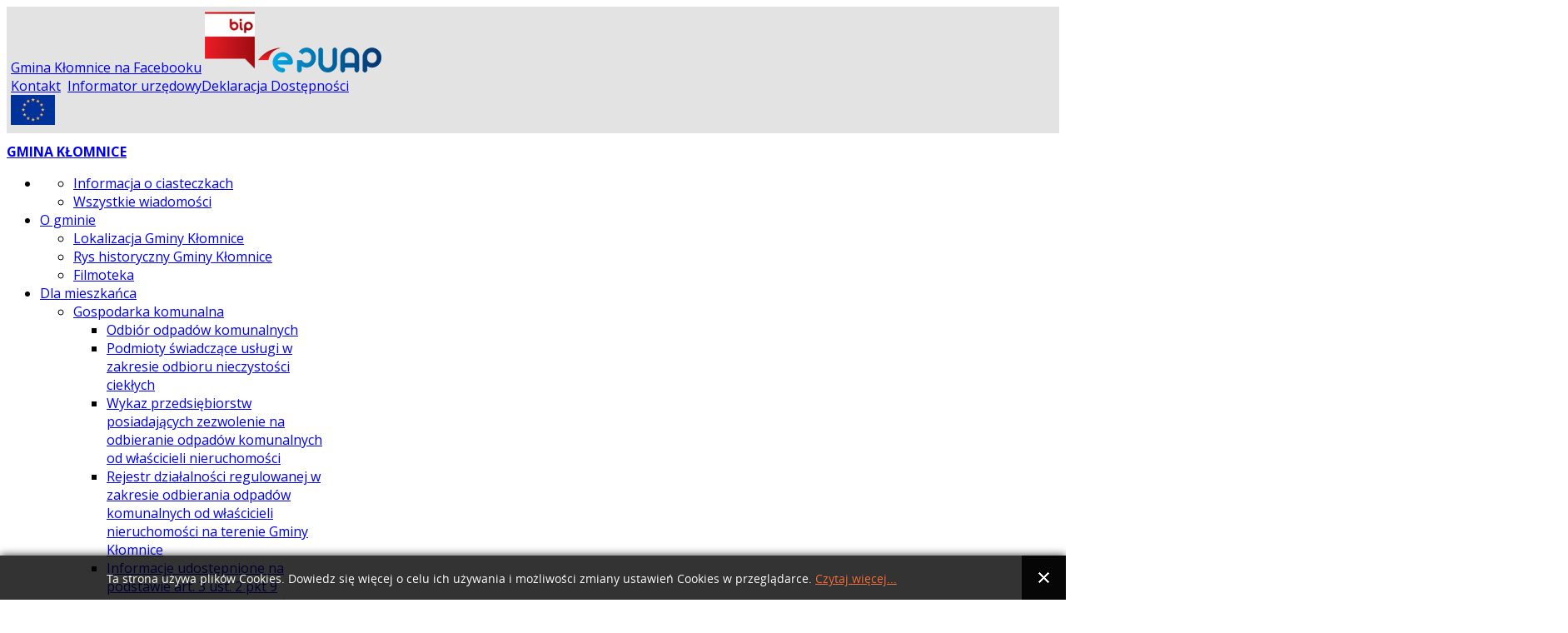

--- FILE ---
content_type: text/html; charset=utf-8
request_url: https://klomnice.pl/urzad/organizacje-pozarzadowe/2262-moje-miejsce-na-ziemi-2
body_size: 13590
content:
<!DOCTYPE html>
<html xmlns="http://www.w3.org/1999/xhtml" xml:lang="pl-pl" lang="pl-pl" dir="ltr">
	<head>
		<meta http-equiv="X-UA-Compatible" content="IE=edge">
		<meta name="viewport" content="width=device-width, initial-scale=1">
		<base href="https://klomnice.pl/urzad/organizacje-pozarzadowe/2262-moje-miejsce-na-ziemi-2" />
	<meta http-equiv="content-type" content="text/html; charset=utf-8" />
	<meta name="keywords" content="Urząd Gminy Kłomnice, Kłomnice, Garnek, Rzerzęczyce, Witkowice, Skrzydlów" />
	<meta name="author" content="Karolina Gonera" />
	<meta name="description" content="Strona Urzędu Gminy Kłomnice" />
	<meta name="generator" content="Joomla! - Open Source Content Management" />
	<title>Moje miejsce na Ziemi - Gmina Kłomnice</title>
	<link href="/images/favicon.ico" rel="shortcut icon" type="image/vnd.microsoft.icon" />
	<link href="https://klomnice.pl//media/plg_system_info_ciacho/css/style.css" rel="stylesheet" type="text/css" />
	<link href="//fonts.googleapis.com/css?family=Open+Sans:300,300italic,regular,italic,600,600italic,700,700italic,800,800italic&amp;subset=cyrillic-ext" rel="stylesheet" type="text/css" />
	<link href="/cache/com_templates/templates/shaper_helix3/d38c25f1bf8d059f7f48b7fa2933e791.css" rel="stylesheet" type="text/css" />
	<link href="https://www.klomnice.pl//media/plg_system_info_ciacho/css/style.css" rel="stylesheet" type="text/css" />
	<link href="https://www.klomnice.pl/modules/mod_jt_scrolltotop/assets/css/style.css" rel="stylesheet" type="text/css" />
	<link href="/modules/mod_jt_scrolltotop/assets/css/bottomright.css" rel="stylesheet" type="text/css" />
	<style type="text/css">
/** .logo {background: transparent url(https://klomnice.pl/templates/shaper_helix3/images/herb-klomnice_kir.png) no-repeat scroll 0 17px;} **/
#sp-main-body{background-color:#fff;}
.entry-image, .entry-gallery, .entry-video, .entry-audio, .entry-link {width: 100%;}
.collapse.in {padding-left: 20px;}
.nspArts .readon-button {color: #0f2a45 !important;text-shadow: none !important;}
.category-desc  {padding-bottom: 30px;}body{font-family:Open Sans, sans-serif; font-size:16px; font-weight:normal; }h1{font-family:Open Sans, sans-serif; font-size:16px; font-weight:700; }h2{font-family:Open Sans, sans-serif; font-size:24px; font-weight:700; }h3{font-family:Open Sans, sans-serif; font-size:24px; font-weight:700; }h4{font-family:Open Sans, sans-serif; font-weight:700; }h5{font-family:Open Sans, sans-serif; font-weight:700; }h6{font-family:Open Sans, sans-serif; font-weight:normal; }.sp-megamenu-parent{font-family:Open Sans, sans-serif; font-weight:normal; }@media (min-width: 1400px) {
.container {
max-width: 1140px;
}
}#sp-top-bar{ background-color:#e3e3e3;color:#666666;padding:5px ; }
	</style>
	<script type="application/json" class="joomla-script-options new">{"csrf.token":"559254e9b87b5c253b2833b46f2ef47b","system.paths":{"root":"","base":""}}</script>
	<script src="/media/jui/js/jquery.min.js" type="text/javascript"></script>
	<script src="/media/syw_jqueryeasy/js/jquerynoconflict.js" type="text/javascript"></script>
	<script src="/cache/com_templates/templates/shaper_helix3/632632aafd142ceae9019bbfa1a2943f.js" type="text/javascript"></script>
	<script type="text/javascript">

		jQuery(function($) {
			SqueezeBox.initialize({});
			initSqueezeBox();
			$(document).on('subform-row-add', initSqueezeBox);

			function initSqueezeBox(event, container)
			{
				SqueezeBox.assign($(container || document).find('a.modal').get(), {
					parse: 'rel'
				});
			}
		});

		window.jModalClose = function () {
			SqueezeBox.close();
		};

		// Add extra modal close functionality for tinyMCE-based editors
		document.onreadystatechange = function () {
			if (document.readyState == 'interactive' && typeof tinyMCE != 'undefined' && tinyMCE)
			{
				if (typeof window.jModalClose_no_tinyMCE === 'undefined')
				{
					window.jModalClose_no_tinyMCE = typeof(jModalClose) == 'function'  ?  jModalClose  :  false;

					jModalClose = function () {
						if (window.jModalClose_no_tinyMCE) window.jModalClose_no_tinyMCE.apply(this, arguments);
						tinyMCE.activeEditor.windowManager.close();
					};
				}

				if (typeof window.SqueezeBoxClose_no_tinyMCE === 'undefined')
				{
					if (typeof(SqueezeBox) == 'undefined')  SqueezeBox = {};
					window.SqueezeBoxClose_no_tinyMCE = typeof(SqueezeBox.close) == 'function'  ?  SqueezeBox.close  :  false;

					SqueezeBox.close = function () {
						if (window.SqueezeBoxClose_no_tinyMCE)  window.SqueezeBoxClose_no_tinyMCE.apply(this, arguments);
						tinyMCE.activeEditor.windowManager.close();
					};
				}
			}
		};
		jQuery(window).on('load',  function() {
				new JCaption('img.caption');
			});
              function info_cookie(){
                 document.cookie = 'info_cookie=1';
                 document.getElementById('panel_cookie_dol').style.display='none';             
              }
              window.addEvent('load', function() {
                var cookies = document.cookie.split(';');
                if(!cookies.length)
                  document.getElementById('panel_cookie_dol').style.display='none'; 
               });
         window.addEvent('domready', function(){ 
  if (typeof jQuery != 'undefined' && typeof MooTools != 'undefined' ) {
    Element.implement({ 
      slide: function(how, mode){ 
        return this; 
      }, 
      hide: function () {  
        return this; 
      }, 
      show: function (v) { 
        return this; 
      } 
    }); 
  } 
});
var sp_preloader = '0';

var sp_gotop = '0';

var sp_offanimation = 'default';

	</script>
	<meta property="og:url" content="https://klomnice.pl/urzad/organizacje-pozarzadowe/2262-moje-miejsce-na-ziemi-2" />
	<meta property="og:type" content="article" />
	<meta property="og:title" content="Moje miejsce na Ziemi" />
	<meta property="og:description" content="NABÓR DO V EDYCJI PROGRAMU" />
	<meta property="og:image" content="https://klomnice.pl/images/2022/07/25/moje-miejscena-ziemi_600_400.jpg" />
	<meta property="og:image:width" content="600" />
	<meta property="og:image:height" content="315" />
	<meta property="og:url" content="https://www.klomnice.pl/urzad/organizacje-pozarzadowe/1704-ostatnie-dni-na-zlozenie-sprawozdan-przez-kgw" />
	<meta property="og:title" content="Ostatnie dni na złożenie sprawozdań przez KGW" />
	<meta property="og:description" content="Niewiele czasu zostało już kołom gospodyń wiejskich," />
	<meta property="og:image" content="https://www.klomnice.pl/images/2021/01/26/logo ARiMR_niebieskie.jpg" />
		<!-- Global site tag (gtag.js) - Google Analytics -->
<script async src="https://www.googletagmanager.com/gtag/js?id=UA-21800502-1"></script>
<script>window.dataLayer = window.dataLayer || [];
  function gtag(){dataLayer.push(arguments);}
  gtag('js', new Date());
  gtag('config', 'UA-21800502-1');</script>
	</head>
	
	<body class="site com-content view-article no-layout no-task itemid-740 pl-pl ltr  layout-boxed off-canvas-menu-init">
	
		<div class="body-wrapper">
			<div class="body-innerwrapper">
				<section id="sp-top-bar"><div class="container"><div class="row"><div id="sp-top3" class="col-lg-12 "><div class="sp-column "><div class="sp-module top_link"><div class="sp-module-content">

<div class="customtop_link"  >
	<div class="topmen"><a class="topface" href="https://www.facebook.com/GminaKlomnice/"><span class="fa fa-facebook" aria-hidden="true"></span><span class="hide">Gmina Kłomnice na Facebooku</span></a> <a class="topbip" title="Biuletyn Informacji Publicznej Gminy Kłomnice" href="http://bip.klomnice.pl"><img src="/images/es/bip.png" alt="Biuletyn Informacji Publicznej Gminy Kłomnice" /></a> <a class="topepuap" title="Skrzynka podawcza Gminy Kłomnice na platformie ePUAP" href="https://epuap.gov.pl/wps/portal/strefa-klienta/katalog-spraw/profil-urzedu/xif0sg529o"><img src="/images/es/epuap.png" alt="link do ePUAP" /></a></div>
<div class="topmen"><a class="topkon" title="Kontakt z Urzedem" href="/index.php/urzad/dane-kontaktowe">Kontakt</a>&nbsp; <a class="topkon" title="Przejdź do Informatora urzędowego" href="/index.php#Inf">Informator urzędowy</a><a class="topkon" title="Deklaracja Dostępności" href="https://www.klomnice.pl/urzad/deklaracji-dostepnosci"><span class="fa fa-wheelchair" aria-hidden="true"></span>Deklaracja Dostępności</a></div>
<div class="topmen"><a class="topprojekty" title="Projekty unijne realizowane w Gminie Kłomnice" href="https://www.klomnice.pl/projekty"><img src="/images/es/flagaUE.jpg" alt="Projekty unijne realizowane w Gminie Kłomnice" width="53" height="36" /></a></div></div>
</div></div></div></div></div></div></section><header id="sp-header"><div class="container"><div class="row"><div id="sp-logo" class="col-2 col-md-2 col-lg-4 "><div class="sp-column "><h1 class="logo"> <a href="/">GMINA KŁOMNICE</a></h1></div></div><div id="sp-menu" class="col-10 col-md-10 col-lg-8 "><div class="sp-column ">			<div class='sp-megamenu-wrapper'>
				<a id="offcanvas-toggler" href="#" aria-label="Helix3 Megamenu Options"><i class="fa fa-bars" aria-hidden="true" title="Helix3 Megamenu Options"></i></a>
				<ul class="sp-megamenu-parent menu-fade d-none d-lg-block"><li class="sp-menu-item sp-has-child m_hom"><a  href="/"  title="Strona główna" ><i class="fa fa-home"></i></a><div class="sp-dropdown sp-dropdown-main sp-menu-right" style="width: 300px;"><div class="sp-dropdown-inner"><ul class="sp-dropdown-items"><li class="sp-menu-item"><a  href="/home/informacja-o-ciasteczkach"  >Informacja o ciasteczkach</a></li><li class="sp-menu-item"><a  href="/home/wszystkie-wiadomosci"  >Wszystkie wiadomości</a></li></ul></div></div></li><li class="sp-menu-item sp-has-child"><a  href="/o-gminie"  >O gminie</a><div class="sp-dropdown sp-dropdown-main sp-menu-right" style="width: 300px;"><div class="sp-dropdown-inner"><ul class="sp-dropdown-items"><li class="sp-menu-item"><a  href="/o-gminie/lokalizacja-gminy-klomnice"  >Lokalizacja Gminy Kłomnice</a></li><li class="sp-menu-item"><a  href="/o-gminie/rys-historyczny-gminy-klomnice"  >Rys historyczny Gminy Kłomnice</a></li><li class="sp-menu-item"><a  href="/o-gminie/filmy"  >Filmoteka</a></li></ul></div></div></li><li class="sp-menu-item sp-has-child"><a  href="/pages"  >Dla mieszkańca</a><div class="sp-dropdown sp-dropdown-main sp-menu-center" style="width: 300px;left: -150px;"><div class="sp-dropdown-inner"><ul class="sp-dropdown-items"><li class="sp-menu-item sp-has-child"><a  href="/pages/gospodarka-komunalna"  >Gospodarka komunalna</a><div class="sp-dropdown sp-dropdown-sub sp-menu-right" style="width: 300px;"><div class="sp-dropdown-inner"><ul class="sp-dropdown-items"><li class="sp-menu-item"><a  href="/pages/gospodarka-komunalna/2015-11-27-10-28-39"  >Odbiór odpadów komunalnych</a></li><li class="sp-menu-item"><a  href="http://www.bip.klomnice.pl/index.php?job=wiad&idg=4&id=448&x=136&y=230&n_id=3885"  >Podmioty świadczące usługi w zakresie odbioru nieczystości ciekłych</a></li><li class="sp-menu-item"><a  href="http://www.bip.klomnice.pl/index.php?job=wiad&idg=4&id=448&x=136&y=230&n_id=3415"  >Wykaz przedsiębiorstw posiadających zezwolenie na odbieranie odpadów komunalnych od właścicieli nieruchomości</a></li><li class="sp-menu-item"><a  href="http://www.bip.klomnice.pl/index.php?job=wiad&idg=4&id=522&x=107&y=55&n_id=4586"  >Rejestr działalności regulowanej w zakresie odbierania odpadów komunalnych od właścicieli nieruchomości na terenie Gminy Kłomnice</a></li><li class="sp-menu-item"><a  href="http://www.bip.klomnice.pl/index.php?job=wiad&idg=4&id=522&x=107&y=55&n_id=4181"  >Informacje udostępnione na podstawie art. 3 ust. 2 pkt 9 ustawy o utrzymaniu czystości i porządku w gminach</a></li><li class="sp-menu-item"><a  href="http://www.bip.klomnice.pl/index.php?job=wiad&idg=4&id=663&x=107&y=57&z=100&n_id=6540"  >Wykaz punktów zbierania odpadów folii, sznurka oraz opon powstających w gospodarstwach rolnych</a></li><li class="sp-menu-item"><a  href="/pages/gospodarka-komunalna/segregacja-smieci"  >Segregacja śmieci</a></li></ul></div></div></li><li class="sp-menu-item"><a  href="/pages/2015-11-27-10-26-12"  >Podatki</a></li><li class="sp-menu-item"><a  href="/pages/2015-11-27-10-29-59"  >Załatwianie spraw w urzędzie</a></li><li class="sp-menu-item"><a  href="http://epuap.gov.pl"  >Załatw sprawę elektronicznie bez wychodzenia z domu</a></li><li class="sp-menu-item sp-has-child"><a  href="/pages/ochrona-srodowiska"  >Ochrona środowiska</a><div class="sp-dropdown sp-dropdown-sub sp-menu-right" style="width: 300px;"><div class="sp-dropdown-inner"><ul class="sp-dropdown-items"><li class="sp-menu-item sp-has-child"><a  href="/pages/ochrona-srodowiska/publicznie-dostepny-wykaz-danych-o-dokumentach-zawierajacych-informacje-o-srodowisku-i-jego-ochronie"  > Publicznie dostępny wykaz danych o dokumentach zawierających informację o środowisku i jego ochronie</a><div class="sp-dropdown sp-dropdown-sub sp-menu-right" style="width: 300px;"><div class="sp-dropdown-inner"><ul class="sp-dropdown-items"><li class="sp-menu-item"><a  href="/pages/ochrona-srodowiska/publicznie-dostepny-wykaz-danych-o-dokumentach-zawierajacych-informacje-o-srodowisku-i-jego-ochronie/2017"  >2017</a></li><li class="sp-menu-item"><a  href="/pages/ochrona-srodowiska/publicznie-dostepny-wykaz-danych-o-dokumentach-zawierajacych-informacje-o-srodowisku-i-jego-ochronie/2018"  >2018</a></li><li class="sp-menu-item"><a  href="/pages/ochrona-srodowiska/publicznie-dostepny-wykaz-danych-o-dokumentach-zawierajacych-informacje-o-srodowisku-i-jego-ochronie/2019"  >2019</a></li></ul></div></div></li><li class="sp-menu-item"><a  href="/pages/ochrona-srodowiska/informacja-o-jakosci-powietrza"  >Informacja o jakości powietrza</a></li></ul></div></div></li><li class="sp-menu-item"><a  href="/pages/program-czyste-powietrze"  >Program &quot;Czyste Powietrze&quot;</a></li><li class="sp-menu-item"><a  href="https://klomnice.e-mapa.net/"  >System Informacji Przestrzennej</a></li><li class="sp-menu-item"><a  href="/pages/wazne-dane-teleadresowe"  >Ważne dane teleadresowe</a></li><li class="sp-menu-item"><a  href="/pages/wnioski-o-wyplate-dodatku-elektrycznego"  >Wnioski o wypłatę dodatku elektrycznego</a></li><li class="sp-menu-item"><a  href="/pages/ochrona-ludnosci-i-obrona-cywilna"  >Ochrona ludności i obrona cywilna</a></li><li class="sp-menu-item"><a  href="/pages/rozklad-jazdy-gminnej-linii-komunikacji-publicznej-witkowice-klomnice-przez-garnek"  >Rozkład jazdy gminnej linii komunikacji publicznej Witkowice-Kłomnice przez Garnek</a></li><li class="sp-menu-item sp-has-child"><a  href="/pages/ochrona-srodowiska/informacja-o-jakosci-powietrza"  >Jakość powietrza</a><div class="sp-dropdown sp-dropdown-sub sp-menu-right" style="width: 300px;"><div class="sp-dropdown-inner"><ul class="sp-dropdown-items"><li class="sp-menu-item"><a  href="https://powietrze.gios.gov.pl/pjp/current"  >Bieżąca ocena jakości powietrza</a></li><li class="sp-menu-item"><a  href="https://www.katowice.uw.gov.pl/wydzial/wydzial-bezpieczenstwa-i-zarzadzania-kryzysowego/komunikaty-i-ostrzezenia"  >Ostrzeżenia Wydziału Bezpieczeństwa i Zarządzania Kryzysowego Śląskiego Urzędu Wojewódzkiego</a></li><li class="sp-menu-item"><a  href="/pages/jakosc-powietrza/komunikaty-i-ostrzezenia"  >Komunikaty i ostrzeżenia</a></li><li class="sp-menu-item"><a  href="/pages/jakosc-powietrza/sprawozdanie-pop"  >Sprawozdanie POP</a></li></ul></div></div></li></ul></div></div></li><li class="sp-menu-item sp-has-child"><a  href="/dla-przedsiebiorcy"  >Dla przedsiębiorcy</a><div class="sp-dropdown sp-dropdown-main sp-menu-right" style="width: 300px;"><div class="sp-dropdown-inner"><ul class="sp-dropdown-items"><li class="sp-menu-item"><a  href="/dla-przedsiebiorcy/baza-firm"  >Baza Firm</a></li><li class="sp-menu-item"><a  href="/dla-przedsiebiorcy/informacje-dla-przedsiebiorcy"  >Informacje dla przedsiębiorcy</a></li><li class="sp-menu-item"><a  href="http://www.bip.klomnice.pl/index.php?job=wiad&idg=3&id=529&x=60&y=87&n_id=4977"  >Podatek od środków transportu</a></li></ul></div></div></li><li class="sp-menu-item sp-has-child"><a  href="/serwisy-tematyczne"  >Serwisy</a><div class="sp-dropdown sp-dropdown-main sp-menu-center" style="width: 300px;left: -150px;"><div class="sp-dropdown-inner"><ul class="sp-dropdown-items"><li class="sp-menu-item sp-has-child"><a  href="/serwisy-tematyczne/blog"  >Wiadomości</a><div class="sp-dropdown sp-dropdown-sub sp-menu-right" style="width: 300px;left: -300px;"><div class="sp-dropdown-inner"><ul class="sp-dropdown-items"><li class="sp-menu-item"><a  href="/serwisy-tematyczne/blog/ogloszenia"  >Ogłoszenia</a></li><li class="sp-menu-item"><a  href="/serwisy-tematyczne/blog/pilne"  >Pilne</a></li></ul></div></div></li><li class="sp-menu-item sp-has-child"><a  href="/serwisy-tematyczne/oswiata"  >Oświata</a><div class="sp-dropdown sp-dropdown-sub sp-menu-right" style="width: 300px;left: -300px;"><div class="sp-dropdown-inner"><ul class="sp-dropdown-items"><li class="sp-menu-item"><a  href="/serwisy-tematyczne/oswiata/wiadomosci"  >Wiadomości</a></li><li class="sp-menu-item"><a  href="/serwisy-tematyczne/oswiata/tablica"  >Tablica</a></li><li class="sp-menu-item"><a  href="/serwisy-tematyczne/oswiata/komunikaty-oswiatowe"  >Komunikaty oświatowe</a></li><li class="sp-menu-item"><a  href="/serwisy-tematyczne/oswiata#column-id-1488294877"  >Kontakt</a></li></ul></div></div></li><li class="sp-menu-item sp-has-child"><a  href="/serwisy-tematyczne/turystyka"  >Turystyka</a><div class="sp-dropdown sp-dropdown-sub sp-menu-right" style="width: 300px;left: -300px;"><div class="sp-dropdown-inner"><ul class="sp-dropdown-items"><li class="sp-menu-item"><a  href="/serwisy-tematyczne/turystyka/noclegi"  >Noclegi</a></li><li class="sp-menu-item"><a  href="/serwisy-tematyczne/turystyka/atrakcje-turystyczne"  >Atrakcje turystyczne</a></li><li class="sp-menu-item"><a  href="/serwisy-tematyczne/turystyka/przewozy-autokarowe"  >Przewozy autokarowe</a></li><li class="sp-menu-item"><a  href="/serwisy-tematyczne/turystyka/agroturystyka"  >Agroturystyka</a></li><li class="sp-menu-item"><a  href="/serwisy-tematyczne/turystyka/domki-letniskowe"  >Domki letniskowe</a></li><li class="sp-menu-item"><a  href="/serwisy-tematyczne/turystyka/sprzet-turystyczny"  >Sprzęt turystyczny</a></li><li class="sp-menu-item"><a  href="/?Itemid=670"  >Zabytki w Gminie Kłomnice</a></li></ul></div></div></li><li class="sp-menu-item sp-has-child"><a  href="/serwisy-tematyczne/sport"  >Sport</a><div class="sp-dropdown sp-dropdown-sub sp-menu-right" style="width: 300px;left: -300px;"><div class="sp-dropdown-inner"><ul class="sp-dropdown-items"><li class="sp-menu-item sp-has-child"><a  href="/serwisy-tematyczne/sport/wiadomosci-sportowe"  >Wiadomości sportowe</a><div class="sp-dropdown sp-dropdown-sub sp-menu-right" style="width: 300px;left: -300px;"><div class="sp-dropdown-inner"><ul class="sp-dropdown-items"><li class="sp-menu-item sp-has-child"><a  href="javascript:void(0);"  ><i class="fa fa-soccer-ball-o"></i> Kluby piłkarskie</a><div class="sp-dropdown sp-dropdown-sub sp-menu-right" style="width: 300px;"><div class="sp-dropdown-inner"><ul class="sp-dropdown-items"><li class="sp-menu-item"><a  href="/serwisy-tematyczne/sport/wiadomosci-sportowe/kluby-pilkarskie/orkan-rzerzeczyce"  >ORKAN Rzerzęczyce</a></li><li class="sp-menu-item"><a  href="/serwisy-tematyczne/sport/wiadomosci-sportowe/kluby-pilkarskie/glks-gmina-klomnice"  >GLKS Gmina Kłomnice</a></li><li class="sp-menu-item"><a  href="/serwisy-tematyczne/sport/wiadomosci-sportowe/kluby-pilkarskie/metal-rzeki"  >METAL Rzeki</a></li></ul></div></div></li><li class="sp-menu-item"><a  href="/serwisy-tematyczne/sport/wiadomosci-sportowe/klub-strzelecki"  ><i class="fa fa-podcast"></i> Klub strzelecki</a></li></ul></div></div></li><li class="sp-menu-item"><a  href="/serwisy-tematyczne/sport/zapowiedzi-sportowe"  >Zapowiedzi sportowe</a></li><li class="sp-menu-item"><a  href="/serwisy-tematyczne/sport/artykuly-sportowe"  >Artykuły sportowe</a></li></ul></div></div></li><li class="sp-menu-item sp-has-child"><a  href="/serwisy-tematyczne/kultrura"  >Kultura</a><div class="sp-dropdown sp-dropdown-sub sp-menu-right" style="width: 300px;left: -300px;"><div class="sp-dropdown-inner"><ul class="sp-dropdown-items"><li class="sp-menu-item"><a  href="http://www.gok.klomnice.pl"  >Gminny Ośrodek Kultury</a></li><li class="sp-menu-item"><a  href="http://www.biblioteka.klomnice.pl"  >Gminna Biblioteka Publiczna</a></li></ul></div></div></li><li class="sp-menu-item"><a  href="/serwisy-tematyczne/rolnictwo"  >Rolnictwo</a></li><li class="sp-menu-item sp-has-child"><a  href="/serwisy-tematyczne/strefa-seniora"  >Strefa seniora</a><div class="sp-dropdown sp-dropdown-sub sp-menu-right" style="width: 300px;left: -300px;"><div class="sp-dropdown-inner"><ul class="sp-dropdown-items"><li class="sp-menu-item"><a  href="/serwisy-tematyczne/strefa-seniora/wiadomosci"  >Wiadomości</a></li></ul></div></div></li><li class="sp-menu-item sp-has-child"><a  href="/serwisy-tematyczne/bezpieczenstwo-publiczne"  >Bezpieczeństwo publiczne</a><div class="sp-dropdown sp-dropdown-sub sp-menu-right" style="width: 300px;left: -300px;"><div class="sp-dropdown-inner"><ul class="sp-dropdown-items"><li class="sp-menu-item"><a  href="/serwisy-tematyczne/bezpieczenstwo-publiczne/zarzadzanie-kryzysowe"  >Zarządzanie kryzysowe</a></li><li class="sp-menu-item"><a  href="/serwisy-tematyczne/bezpieczenstwo-publiczne/ochotnicza-straz-pozarna"  >Ochrona przeciwpożarowa</a></li></ul></div></div></li><li class="sp-menu-item"><a  href="http://archiwum.klomnice.pl"  >Archiwalna wersja strony klomnice.pl</a></li><li class="sp-menu-item"><a  href="/serwisy-tematyczne/gazeta-klomnicka"  >Archiwum Gazety Kłomnickiej</a></li><li class="sp-menu-item"><a  href="/serwisy-tematyczne/zapowiedzi"  >Zapowiedzi</a></li></ul></div></div></li><li class="sp-menu-item sp-has-child"><a  href="/projekty"  >Projekty</a><div class="sp-dropdown sp-dropdown-main sp-menu-right" style="width: 300px;"><div class="sp-dropdown-inner"><ul class="sp-dropdown-items"><li class="sp-menu-item"><a  href="/projekty/pracuje-sie-lepiej"  >Pracuje się lepiej </a></li><li class="sp-menu-item"><a  href="http://cis.klomnice.pl/blog/"  >Nowa szansa na zmianę - CIS</a></li><li class="sp-menu-item"><a  href="/projekty/magazyny-energii"  >Magazyny Energii</a></li><li class="sp-menu-item"><a  href="http://lowe.klomnice.pl"  >Projekt LOWE</a></li><li class="sp-menu-item"><a  href="/projekty/projekt-plac-pasternik"  >Projekt plac „Pasternik” </a></li><li class="sp-menu-item"><a  href="/projekty/kompleksowa-termomodernizacja-3-budynkow-uzytecznosci-publicznej-w-gminie-klomnice"  >Kompleksowa termomodernizacja 3 budynków użyteczności publicznej w Gminie Kłomnice</a></li><li class="sp-menu-item"><a  href="/projekty/senior-2022"  >Senior+ 2022</a></li><li class="sp-menu-item"><a  href="/projekty/inicjatywa-solecka"  >Inicjatywa Sołecka</a></li><li class="sp-menu-item"><a  href="/projekty/pracuje-sie-lepiej-w-gminie-klomnice"  >Pracuje się lepiej w Gminie Kłomnice</a></li><li class="sp-menu-item"><a  href="https://www.niskaemisja.pl/klomnice/" rel="noopener noreferrer" target="_blank" >NiskaEmisja.pl</a></li><li class="sp-menu-item"><a  href="https://imk.klomnice.pl"  >Projekt „Inwestycja w szkoły Inwestycją w młodzież Kłomnicką”</a></li></ul></div></div></li><li class="sp-menu-item sp-has-child active"><a  href="/urzad"  >Urząd</a><div class="sp-dropdown sp-dropdown-main sp-menu-left" style="width: 300px;"><div class="sp-dropdown-inner"><ul class="sp-dropdown-items"><li class="sp-menu-item"><a  href="/urzad/dane-kontaktowe"  >Dane kontaktowe</a></li><li class="sp-menu-item"><a  href="/urzad/ostrzezenia"  >Ostrzeżenia</a></li><li class="sp-menu-item"><a  href="/urzad/komunikaty"  >Komunikaty</a></li><li class="sp-menu-item"><a  href="/urzad/zapowiedzi-urzedowe"  >Zapowiedzi urzędowe</a></li><li class="sp-menu-item"><a  href="/urzad/wojt-gminy-klomnice"  >Wójt Gminy Kłomnice</a></li><li class="sp-menu-item sp-has-child"><a  href="/urzad/rada-gminy"  >Rada Gminy</a><div class="sp-dropdown sp-dropdown-sub sp-menu-right" style="width: 300px;left: -300px;"><div class="sp-dropdown-inner"><ul class="sp-dropdown-items"><li class="sp-menu-item"><a  href="/urzad/rada-gminy/nagrania-sesji-rady-gminy-klomnice"  >Nagrania sesji Rady Gminy Kłomnice</a></li></ul></div></div></li><li class="sp-menu-item"><a  href="http://bip.klomnice.pl/index.php?idg=4&id=414&x=106"  >Wybory</a></li><li class="sp-menu-item"><a  href="/urzad/male-granty"  >Małe Granty</a></li><li class="sp-menu-item current-item active"><a  href="/urzad/organizacje-pozarzadowe"  >Organizacje pozarządowe</a></li><li class="sp-menu-item sp-has-child"><a  href="javascript:void(0);"  >Partnerstwo</a><div class="sp-dropdown sp-dropdown-sub sp-menu-right" style="width: 300px;left: -300px;"><div class="sp-dropdown-inner"><ul class="sp-dropdown-items"><li class="sp-menu-item sp-has-child"><a  href="/urzad/partnerstwo/stowarzyszenie-razem-na-wyzyny"  >Stowarzyszenie „Razem na Wyżyny”</a><div class="sp-dropdown sp-dropdown-sub sp-menu-right" style="width: 300px;left: -300px;"><div class="sp-dropdown-inner"><ul class="sp-dropdown-items"><li class="sp-menu-item"><a  href="/urzad/partnerstwo/stowarzyszenie-razem-na-wyzyny/komunikaty-razem-na-wyzyny"  >Komunikaty &quot;Razem na Wyżyny&quot;</a></li></ul></div></div></li></ul></div></div></li><li class="sp-menu-item"><a  href="https://klomnice.e-mapa.net/"  >System Informacji Przestrzennej</a></li><li class="sp-menu-item"><a  href="/pages/2015-11-27-10-29-59"  >Załatwianie spraw w urzędzie</a></li><li class="sp-menu-item sp-has-child"><a  href="javascript:void(0);"  >Inwestycje gminne</a><div class="sp-dropdown sp-dropdown-sub sp-menu-right" style="width: 300px;left: -300px;"><div class="sp-dropdown-inner"><ul class="sp-dropdown-items"><li class="sp-menu-item"><a  href="/urzad/inwestycje-gminne/budowa-kanalizacji-sanitarnej-rzerzeczyce-adamow"  >Budowa Kanalizacji Sanitarnej Rzerzęczyce, Adamów </a></li><li class="sp-menu-item"><a  href="/urzad/inwestycje-gminne/rozbudowa-gminnego-osrodka-kultury"  >Rozbudowa Gminnego Ośrodka Kultury</a></li></ul></div></div></li><li class="sp-menu-item"><a  href="/urzad/ochrona-danych-osobowych"  >Ochrona Danych Osobowych</a></li><li class="sp-menu-item"><a  href="/urzad/deklaracji-dostepnosci"  >Deklaracja Dostępności</a></li></ul></div></div></li></ul>			</div>
		</div></div></div></div></header><section id="sp-page-title"><div class="row"><div id="sp-title" class="col-lg-12 "><div class="sp-column "><div class="sp-page-title"><div class="container"><h2>Organizacje pozarządowe</h2></div></div></div></div></div></section><section id="sp-main-body"><div class="container"><div class="row"><div id="sp-component" class="col-lg-9 "><div class="sp-column "><div id="system-message-container">
	</div>
<article class="item item-page item-featured" itemscope itemtype="http://schema.org/Article">
	<meta itemprop="inLanguage" content="pl-PL" />
	
	
		<div class="pull-left entry-image full-image">
		<img
			 src="/images/2022/07/25/moje-miejscena-ziemi_600_400.jpg" alt="Moje miejsce na Ziemi" itemprop="image" />
	</div>

	<div class="entry-header">
		

					
<dl class="article-info">
	
		<dt class="article-info-term"></dt>	
			
					<dd class="createdby" itemprop="author" itemscope itemtype="http://schema.org/Person">
	<i class="fa fa-user" area-hidden="true"></i>
					<span itemprop="name" data-toggle="tooltip" title="">Karolina Gonera</span>	</dd>		
		
		
		
			
						<dd class="create">
	<i class="fa fa-clock-o" area-hidden="true"></i>
	<time datetime="2022-07-25T12:08:35+02:00" itemprop="dateCreated" data-toggle="tooltip" title="Utworzono">
		25 lipiec 2022	</time>
</dd>		
		
			</dl>
		
					<h2 itemprop="name">
									Moje miejsce na Ziemi							</h2>
												</div>

				
		
				
	
			<div itemprop="articleBody">
		<p><strong>NABÓR DO V EDYCJI PROGRAMU</strong></p>
 
<p><strong>Rozpoczęliśmy&nbsp;nabór do&nbsp;piątej edycji programu grantowego dla społeczności lokalnych „Moje miejsce na&nbsp;Ziemi”. Do&nbsp;1 sierpnia organizacje pozarządowe i&nbsp;instytucje samorządowe z&nbsp;całej Polski mogą składać wnioski o&nbsp;dofinansowanie pomysłów na&nbsp;działania w&nbsp;swoich małych ojczyznach. Budżet programu to 2 miliony złotych.</strong></p>
<p>Granty w&nbsp;wysokościach 5 000, 10 000, 15 000 i&nbsp;20&nbsp;000 zł Fundacja ORLEN przyzna na&nbsp;realizację projektów związanych z: ekologią, sportem, bezpieczeństwem, kulturą, ochroną zwierząt czy zrównoważonym rozwojem. O&nbsp;wsparcie ubiegać się mogą nie tylko organizacje pozarządowe, ale też instytucje kultury, szkoły, przedszkola, koła gospodyń wiejskich czy parafie.</p>
<p>Najlepsze inicjatywy piątej edycji programu „Moje miejsce na&nbsp;Ziemi” wybierze komisja programowa, w&nbsp;skład której wchodzą przedstawiciele PKN ORLEN i&nbsp;jego korporacyjnej Fundacji. Szansę na&nbsp;wygranie grantu będą miały przede wszystkim projekty poprzedzone rzetelnym rozpoznaniem lokalnych potrzeb oraz&nbsp;te, integrujące mieszkańców i&nbsp;angażujące do&nbsp;współpracy różne podmioty. Projekty muszą być realizowane w&nbsp;okresie od 3 października 2022 roku, a&nbsp;30 czerwca 2023 roku.</p>
<p><strong>WNIOSKI NALEŻY SKŁADAĆ POPRZEZ SYSTEM ON-LINE:&nbsp;</strong><a href="https://darowiznyfundacja.orlen.pl/#/login"><strong>https://darowiznyfundacja.orlen.pl/#/login</strong></a></p>
<p>Termin składania wniosków upływa 1 sierpnia br. o&nbsp;godzinie 23.59. Po tej dacie nie będzie możliwości złożenia wniosku do&nbsp;programu.</p>
<p><strong>Regulamin programu:</strong></p>
<p><strong><a href="https://fundacja.orlen.pl/PL/NaszeProgramy/Documents/Regulamin%20programu%20Moje%20Miejsce%20na%20Ziemi%202022.pdf"><img src="https://fundacja.orlen.pl/PL/NaszeProgramy/_layouts/images/pdficon_small.gif" alt="Regulamin programu Moje Miejsce na&nbsp;Ziemi 2022.pdf" />Regulamin programu Moje Miejsce na&nbsp;Ziemi 2022.pdf</a><br /></strong></p>
<p><strong>Najczęściej zadawane pytania:</strong></p>
<p><strong><a href="https://fundacja.orlen.pl/PL/NaszeProgramy/Documents/FAQ%20-%20Najcz%C4%99%C5%9Bciej%20zadawane%20pytania%20-%20Moje%20miejsce%20na%20Ziemi%202022.pdf"><img src="https://fundacja.orlen.pl/PL/NaszeProgramy/_layouts/images/pdficon_small.gif" alt="FAQ - Najczęściej zadawane pytania - Moje miejsce na&nbsp;Ziemi 2022.pdf" />FAQ - Najczęściej zadawane pytania - Moje miejsce na&nbsp;Ziemi 2022.pdf</a><br /></strong></p>
<p><strong>Masz pytania? Napisz na&nbsp;adres:&nbsp;</strong><span id="cloakb9da1c72d74da2de817e0726d9c8152d">Ten adres pocztowy jest chroniony przed spamowaniem. Aby go zobaczyć, konieczne jest włączenie w przeglądarce obsługi JavaScript.</span><script type='text/javascript'>
				document.getElementById('cloakb9da1c72d74da2de817e0726d9c8152d').innerHTML = '';
				var prefix = 'ma' + 'il' + 'to';
				var path = 'hr' + 'ef' + '=';
				var addyb9da1c72d74da2de817e0726d9c8152d = 'mojemiejsce' + '@';
				addyb9da1c72d74da2de817e0726d9c8152d = addyb9da1c72d74da2de817e0726d9c8152d + 'orlen' + '.' + 'pl';
				var addy_textb9da1c72d74da2de817e0726d9c8152d = '<strong>mojemiejsce' + '@' + 'orlen' + '.' + 'pl</strong>';document.getElementById('cloakb9da1c72d74da2de817e0726d9c8152d').innerHTML += '<a ' + path + '\'' + prefix + ':' + addyb9da1c72d74da2de817e0726d9c8152d + '\'>'+addy_textb9da1c72d74da2de817e0726d9c8152d+'<\/a>';
		</script><strong>&nbsp;</strong><strong>&nbsp;​​​​​​</strong></p>
<p><strong>Wzór wniosku:&nbsp;<a href="https://fundacja.orlen.pl/PL/NaszeProgramy/Documents/wz%C3%B3r%20wniosku%20w%20programie%20Moje%20miejsce%20na%20Ziemi.pdf"><img src="https://fundacja.orlen.pl/PL/NaszeProgramy/_layouts/images/pdficon_small.gif" alt="wzór wniosku w&nbsp;programie Moje miejsce na&nbsp;Ziemi.pdf" />wzór wniosku w&nbsp;programie Moje miejsce na&nbsp;Ziemi.pdf</a></strong></p>
<p><strong>Wzór kosztorysu:&nbsp;<a href="https://fundacja.orlen.pl/PL/NaszeProgramy/Documents/wz%C3%B3r%20kosztorysu%20w%20programie%20Moje%20Miejsce%20na%20Ziemi.pdf"><img src="https://fundacja.orlen.pl/PL/NaszeProgramy/_layouts/images/pdficon_small.gif" alt="wzór kosztorysu w&nbsp;programie Moje Miejsce na&nbsp;Ziemi.pdf" />wzór kosztorysu w&nbsp;programie Moje Miejsce na&nbsp;Ziemi.pdf</a></strong></p>
<p>&nbsp;</p>
<p>Źródło:&nbsp;<a href="https://fundacja.orlen.pl/PL/NaszeProgramy/Strony/Moje-miejsce-na-ziemi.aspx">https://fundacja.orlen.pl/PL/NaszeProgramy/Strony/Moje-miejsce-na-ziemi.aspx</a>&nbsp;</p>
<p>​​​​​​​​​​</p><div class="attachmentsContainer">

<div class="attachmentsList" id="attachmentsList_com_content_default_2262"></div>

</div>	</div>

	
		
	
<nav class="pagenavigation mt-4">
	<ul class="pagination ms-0">
			<li class="previous page-item">
			<a class="page-link" href="/urzad/organizacje-pozarzadowe/2264-kubek-dzbanek-czy-makatka-rekodzielo-to-jest-gratka-rozpoczela-sie-druga-edycja-konkursu-dla-kgw" rel="prev">
			<span class="visually-hidden">
				Previous article: „Kubek, dzbanek czy makatka… Rękodzieło to jest gratka”. Rozpoczęła się druga edycja konkursu dla KGW			</span>
			<span class="icon-chevron-left" aria-hidden="true"></span> <span aria-hidden="true">Poprzedni artykuł</span>			</a>
		</li>
				<li class="next page-item">
			<a class="page-link" href="/urzad/organizacje-pozarzadowe/2183-kgw-promuja-zdrowa-zywnosc-z-polskich-lasow" rel="next">
			<span class="visually-hidden">
				Next article: KGW promują zdrową żywność z Polskich Lasów			</span>
			<span aria-hidden="true">Następny artykuł</span> <span class="icon-chevron-right" aria-hidden="true"></span>			</a>
		</li>
		</ul>
</nav>
				
	
	
	
	
	
			<div class="article-footer-wrap">
			<div class="article-footer-top">
								
			</div>
			<div id="sp-comments"></div>		</div>
	
</article></div></div><div id="sp-right" class="col-lg-3 "><div class="sp-column class2"><div class="sp-module "><div class="sp-module-content">

<div class="custom"  >
	</div>
</div></div></div></div></div></div></section><footer id="sp-footer"><div class="container"><div class="row"><div id="sp-footer1" class="col-lg-12 "><div class="sp-column "><div class="sp-module "><div class="sp-module-content"><style type="text/css">
#back_to_top a.cd-top:link,#back_to_top a.cd-top:visited,#back_to_top a.cd-top:hover,#back_to_top a.cd-top:focus{ background:rgba(232, 98, 86, 0.8) url(https://www.klomnice.pl/modules/mod_jt_scrolltotop/assets/images/cd-top-arrow.svg) no-repeat 95% 50%; padding: 15px 15px 15px 15px; color:#ffffff;}
.cd-top.cd-is-visible {opacity: 1;}
</style>
<script>
jQuery(document).ready(function($){
	// browser window scroll (in pixels) after which the "back to top" link is shown
	var offset = 500,
		//browser window scroll (in pixels) after which the "back to top" link opacity is reduced
		offset_opacity = 1200,
		//duration of the top scrolling animation (in ms)
		scroll_top_duration = 700,
		//grab the "back to top" link
		$back_to_top = $('.cd-top');

	//hide or show the "back to top" link
	$(window).scroll(function(){
		( $(this).scrollTop() > offset ) ? $back_to_top.addClass('cd-is-visible') : $back_to_top.removeClass('cd-is-visible cd-fade-out');
		if( $(this).scrollTop() > offset_opacity ) { 
			$back_to_top.addClass('cd-fade-out');
		}
	});

	//smooth scroll to top
	$back_to_top.on('click', function(event){
		event.preventDefault();
		$('body,html').animate({
			scrollTop: 0 ,
		 	}, scroll_top_duration
		);
	});

});

</script>
<div id="back_to_top"><a href="#0" class="cd-top"><span class="back_to_top_text hide" style="margin-right:30px; color:#ffffff;">Wróć do góry strony</span></a></div>
</div></div><span class="sp-copyright">© 2018 Urząd Gminy Kłomnice</span></div></div></div></div></footer>			</div>
		</div>
		
		<!-- Off Canvas Menu -->
		<div class="offcanvas-menu">
			<a href="#" class="close-offcanvas" aria-label="Close"><i class="fa fa-remove" aria-hidden="true" title="Close"></i></a>
			<div class="offcanvas-inner">
									<div class="sp-module "><div class="sp-module-content"><ul class="nav menu">
<li class="item-437 m_hom deeper parent"><a href="/" title="Strona główna" > <i class="fa fa-home"></i> Strona główna</a><span class="offcanvas-menu-toggler collapsed" data-bs-toggle="collapse" data-bs-target="#collapse-menu-437"><i class="open-icon fa fa-angle-down"></i><i class="close-icon fa fa-angle-up"></i></span><ul class="collapse" id="collapse-menu-437"><li class="item-558"><a href="/home/informacja-o-ciasteczkach" > Informacja o ciasteczkach</a></li><li class="item-835"><a href="/home/wszystkie-wiadomosci" > Wszystkie wiadomości</a></li></ul></li><li class="item-554  deeper parent"><a href="/o-gminie" > O gminie</a><span class="offcanvas-menu-toggler collapsed" data-bs-toggle="collapse" data-bs-target="#collapse-menu-554"><i class="open-icon fa fa-angle-down"></i><i class="close-icon fa fa-angle-up"></i></span><ul class="collapse" id="collapse-menu-554"><li class="item-668"><a href="/o-gminie/lokalizacja-gminy-klomnice" > Lokalizacja Gminy Kłomnice</a></li><li class="item-669"><a href="/o-gminie/rys-historyczny-gminy-klomnice" > Rys historyczny Gminy Kłomnice</a></li><li class="item-681"><a href="/o-gminie/filmy" > Filmoteka</a></li></ul></li><li class="item-279  deeper parent"><a href="/pages" > Dla mieszkańca</a><span class="offcanvas-menu-toggler collapsed" data-bs-toggle="collapse" data-bs-target="#collapse-menu-279"><i class="open-icon fa fa-angle-down"></i><i class="close-icon fa fa-angle-up"></i></span><ul class="collapse" id="collapse-menu-279"><li class="item-665  deeper parent"><a href="/pages/gospodarka-komunalna" > Gospodarka komunalna</a><span class="offcanvas-menu-toggler collapsed" data-bs-toggle="collapse" data-bs-target="#collapse-menu-665"><i class="open-icon fa fa-angle-down"></i><i class="close-icon fa fa-angle-up"></i></span><ul class="collapse" id="collapse-menu-665"><li class="item-549"><a href="/pages/gospodarka-komunalna/2015-11-27-10-28-39" > Odbiór odpadów komunalnych</a></li><li class="item-745">		<a  href="http://www.bip.klomnice.pl/index.php?job=wiad&amp;idg=4&amp;id=448&amp;x=136&amp;y=230&amp;n_id=3885"  > Podmioty świadczące usługi w zakresie odbioru nieczystości ciekłych</a></li><li class="item-746">		<a  href="http://www.bip.klomnice.pl/index.php?job=wiad&amp;idg=4&amp;id=448&amp;x=136&amp;y=230&amp;n_id=3415"  > Wykaz przedsiębiorstw posiadających zezwolenie na odbieranie odpadów komunalnych od właścicieli nieruchomości</a></li><li class="item-759">		<a  href="http://www.bip.klomnice.pl/index.php?job=wiad&amp;idg=4&amp;id=522&amp;x=107&amp;y=55&amp;n_id=4586"  > Rejestr działalności regulowanej w zakresie odbierania odpadów komunalnych od właścicieli nieruchomości na terenie Gminy Kłomnice</a></li><li class="item-760">		<a  href="http://www.bip.klomnice.pl/index.php?job=wiad&amp;idg=4&amp;id=522&amp;x=107&amp;y=55&amp;n_id=4181"  > Informacje udostępnione na podstawie art. 3 ust. 2 pkt 9 ustawy o utrzymaniu czystości i porządku w gminach</a></li><li class="item-809">		<a  href="http://www.bip.klomnice.pl/index.php?job=wiad&amp;idg=4&amp;id=663&amp;x=107&amp;y=57&amp;z=100&amp;n_id=6540"  > Wykaz punktów zbierania odpadów folii, sznurka oraz opon powstających w gospodarstwach rolnych</a></li><li class="item-858"><a href="/pages/gospodarka-komunalna/segregacja-smieci" > Segregacja śmieci</a></li></ul></li><li class="item-548"><a href="/pages/2015-11-27-10-26-12" > Podatki</a></li><li class="item-550"><a href="/pages/2015-11-27-10-29-59" > Załatwianie spraw w urzędzie</a></li><li class="item-551">		<a  href="http://epuap.gov.pl"  > Załatw sprawę elektronicznie bez wychodzenia z domu</a></li><li class="item-621  deeper parent"><a href="/pages/ochrona-srodowiska" > Ochrona środowiska</a><span class="offcanvas-menu-toggler collapsed" data-bs-toggle="collapse" data-bs-target="#collapse-menu-621"><i class="open-icon fa fa-angle-down"></i><i class="close-icon fa fa-angle-up"></i></span><ul class="collapse" id="collapse-menu-621"><li class="item-812  deeper parent"><a href="/pages/ochrona-srodowiska/publicznie-dostepny-wykaz-danych-o-dokumentach-zawierajacych-informacje-o-srodowisku-i-jego-ochronie" >  Publicznie dostępny wykaz danych o dokumentach zawierających informację o środowisku i jego ochronie</a><span class="offcanvas-menu-toggler collapsed" data-bs-toggle="collapse" data-bs-target="#collapse-menu-812"><i class="open-icon fa fa-angle-down"></i><i class="close-icon fa fa-angle-up"></i></span><ul class="collapse" id="collapse-menu-812"><li class="item-813"><a href="/pages/ochrona-srodowiska/publicznie-dostepny-wykaz-danych-o-dokumentach-zawierajacych-informacje-o-srodowisku-i-jego-ochronie/2017" > 2017</a></li><li class="item-814"><a href="/pages/ochrona-srodowiska/publicznie-dostepny-wykaz-danych-o-dokumentach-zawierajacych-informacje-o-srodowisku-i-jego-ochronie/2018" > 2018</a></li><li class="item-815"><a href="/pages/ochrona-srodowiska/publicznie-dostepny-wykaz-danych-o-dokumentach-zawierajacych-informacje-o-srodowisku-i-jego-ochronie/2019" > 2019</a></li></ul></li><li class="item-848"><a href="/pages/ochrona-srodowiska/informacja-o-jakosci-powietrza" > Informacja o jakości powietrza</a></li></ul></li><li class="item-871"><a href="/pages/program-czyste-powietrze" > Program &quot;Czyste Powietrze&quot;</a></li><li class="item-683">		<a  href="https://klomnice.e-mapa.net/"  > System Informacji Przestrzennej</a></li><li class="item-624"><a href="/pages/wazne-dane-teleadresowe" > Ważne dane teleadresowe</a></li><li class="item-862"><a href="/pages/wnioski-o-wyplate-dodatku-elektrycznego" > Wnioski o wypłatę dodatku elektrycznego</a></li><li class="item-881"><a href="/pages/ochrona-ludnosci-i-obrona-cywilna" > Ochrona ludności i obrona cywilna</a></li><li class="item-855"><a href="/pages/rozklad-jazdy-gminnej-linii-komunikacji-publicznej-witkowice-klomnice-przez-garnek" > Rozkład jazdy gminnej linii komunikacji publicznej Witkowice-Kłomnice przez Garnek</a></li><li class="item-667  deeper parent">		<a  href="/pages/ochrona-srodowiska/informacja-o-jakosci-powietrza"  > Jakość powietrza</a><span class="offcanvas-menu-toggler collapsed" data-bs-toggle="collapse" data-bs-target="#collapse-menu-667"><i class="open-icon fa fa-angle-down"></i><i class="close-icon fa fa-angle-up"></i></span><ul class="collapse" id="collapse-menu-667"><li class="item-859">		<a  href="https://powietrze.gios.gov.pl/pjp/current"  > Bieżąca ocena jakości powietrza</a></li><li class="item-860">		<a  href="https://www.katowice.uw.gov.pl/wydzial/wydzial-bezpieczenstwa-i-zarzadzania-kryzysowego/komunikaty-i-ostrzezenia"  > Ostrzeżenia Wydziału Bezpieczeństwa i Zarządzania Kryzysowego Śląskiego Urzędu Wojewódzkiego</a></li><li class="item-861"><a href="/pages/jakosc-powietrza/komunikaty-i-ostrzezenia" > Komunikaty i ostrzeżenia</a></li><li class="item-872"><a href="/pages/jakosc-powietrza/sprawozdanie-pop" > Sprawozdanie POP</a></li></ul></li></ul></li><li class="item-632  deeper parent"><a href="/dla-przedsiebiorcy" > Dla przedsiębiorcy</a><span class="offcanvas-menu-toggler collapsed" data-bs-toggle="collapse" data-bs-target="#collapse-menu-632"><i class="open-icon fa fa-angle-down"></i><i class="close-icon fa fa-angle-up"></i></span><ul class="collapse" id="collapse-menu-632"><li class="item-660"><a href="/dla-przedsiebiorcy/baza-firm" > Baza Firm</a></li><li class="item-663"><a href="/dla-przedsiebiorcy/informacje-dla-przedsiebiorcy" > Informacje dla przedsiębiorcy</a></li><li class="item-666">		<a  href="http://www.bip.klomnice.pl/index.php?job=wiad&amp;idg=3&amp;id=529&amp;x=60&amp;y=87&amp;n_id=4977"  > Podatek od środków transportu</a></li></ul></li><li class="item-502  deeper parent"><a href="/serwisy-tematyczne" > Serwisy</a><span class="offcanvas-menu-toggler collapsed" data-bs-toggle="collapse" data-bs-target="#collapse-menu-502"><i class="open-icon fa fa-angle-down"></i><i class="close-icon fa fa-angle-up"></i></span><ul class="collapse" id="collapse-menu-502"><li class="item-278  deeper parent"><a href="/serwisy-tematyczne/blog" > Wiadomości</a><span class="offcanvas-menu-toggler collapsed" data-bs-toggle="collapse" data-bs-target="#collapse-menu-278"><i class="open-icon fa fa-angle-down"></i><i class="close-icon fa fa-angle-up"></i></span><ul class="collapse" id="collapse-menu-278"><li class="item-520"><a href="/serwisy-tematyczne/blog/ogloszenia" > Ogłoszenia</a></li><li class="item-538"><a href="/serwisy-tematyczne/blog/pilne" > Pilne</a></li></ul></li><li class="item-521  deeper parent"><a href="/serwisy-tematyczne/oswiata" > Oświata</a><span class="offcanvas-menu-toggler collapsed" data-bs-toggle="collapse" data-bs-target="#collapse-menu-521"><i class="open-icon fa fa-angle-down"></i><i class="close-icon fa fa-angle-up"></i></span><ul class="collapse" id="collapse-menu-521"><li class="item-590"><a href="/serwisy-tematyczne/oswiata/wiadomosci" > Wiadomości</a></li><li class="item-629"><a href="/serwisy-tematyczne/oswiata/tablica" > Tablica</a></li><li class="item-630"><a href="/serwisy-tematyczne/oswiata/komunikaty-oswiatowe" > Komunikaty oświatowe</a></li><li class="item-591">		<a  href="/serwisy-tematyczne/oswiata#column-id-1488294877"  > Kontakt</a></li></ul></li><li class="item-634  deeper parent"><a href="/serwisy-tematyczne/turystyka" > Turystyka</a><span class="offcanvas-menu-toggler collapsed" data-bs-toggle="collapse" data-bs-target="#collapse-menu-634"><i class="open-icon fa fa-angle-down"></i><i class="close-icon fa fa-angle-up"></i></span><ul class="collapse" id="collapse-menu-634"><li class="item-635"><a href="/serwisy-tematyczne/turystyka/noclegi" > Noclegi</a></li><li class="item-692"><a href="/serwisy-tematyczne/turystyka/atrakcje-turystyczne" > Atrakcje turystyczne</a></li><li class="item-693"><a href="/serwisy-tematyczne/turystyka/przewozy-autokarowe" > Przewozy autokarowe</a></li><li class="item-694"><a href="/serwisy-tematyczne/turystyka/agroturystyka" > Agroturystyka</a></li><li class="item-695"><a href="/serwisy-tematyczne/turystyka/domki-letniskowe" > Domki letniskowe</a></li><li class="item-696"><a href="/serwisy-tematyczne/turystyka/sprzet-turystyczny" > Sprzęt turystyczny</a></li><li class="item-697">		<a  href="/?Itemid=670"  > Zabytki w Gminie Kłomnice</a></li></ul></li><li class="item-633  deeper parent"><a href="/serwisy-tematyczne/sport" > Sport</a><span class="offcanvas-menu-toggler collapsed" data-bs-toggle="collapse" data-bs-target="#collapse-menu-633"><i class="open-icon fa fa-angle-down"></i><i class="close-icon fa fa-angle-up"></i></span><ul class="collapse" id="collapse-menu-633"><li class="item-768  deeper parent"><a href="/serwisy-tematyczne/sport/wiadomosci-sportowe" > Wiadomości sportowe</a><span class="offcanvas-menu-toggler collapsed" data-bs-toggle="collapse" data-bs-target="#collapse-menu-768"><i class="open-icon fa fa-angle-down"></i><i class="close-icon fa fa-angle-up"></i></span><ul class="collapse" id="collapse-menu-768"><li class="item-769  divider deeper parent"><a class="separator ">Kluby piłkarskie</a>
<span class="offcanvas-menu-toggler collapsed" data-bs-toggle="collapse" data-bs-target="#collapse-menu-769"><i class="open-icon fa fa-angle-down"></i><i class="close-icon fa fa-angle-up"></i></span><ul class="collapse" id="collapse-menu-769"><li class="item-771"><a href="/serwisy-tematyczne/sport/wiadomosci-sportowe/kluby-pilkarskie/orkan-rzerzeczyce" > ORKAN Rzerzęczyce</a></li><li class="item-770"><a href="/serwisy-tematyczne/sport/wiadomosci-sportowe/kluby-pilkarskie/glks-gmina-klomnice" > GLKS Gmina Kłomnice</a></li><li class="item-772"><a href="/serwisy-tematyczne/sport/wiadomosci-sportowe/kluby-pilkarskie/metal-rzeki" > METAL Rzeki</a></li></ul></li><li class="item-773"><a href="/serwisy-tematyczne/sport/wiadomosci-sportowe/klub-strzelecki" > <i class="fa fa-podcast"></i> Klub strzelecki</a></li></ul></li><li class="item-782"><a href="/serwisy-tematyczne/sport/zapowiedzi-sportowe" > Zapowiedzi sportowe</a></li><li class="item-784"><a href="/serwisy-tematyczne/sport/artykuly-sportowe" > Artykuły sportowe</a></li></ul></li><li class="item-523  deeper parent"><a href="/serwisy-tematyczne/kultrura" > Kultura</a><span class="offcanvas-menu-toggler collapsed" data-bs-toggle="collapse" data-bs-target="#collapse-menu-523"><i class="open-icon fa fa-angle-down"></i><i class="close-icon fa fa-angle-up"></i></span><ul class="collapse" id="collapse-menu-523"><li class="item-598">		<a  href="http://www.gok.klomnice.pl"  > Gminny Ośrodek Kultury</a></li><li class="item-631">		<a  href="http://www.biblioteka.klomnice.pl"  > Gminna Biblioteka Publiczna</a></li></ul></li><li class="item-657"><a href="/serwisy-tematyczne/rolnictwo" > Rolnictwo</a></li><li class="item-767  deeper parent"><a href="/serwisy-tematyczne/strefa-seniora" > Strefa seniora</a><span class="offcanvas-menu-toggler collapsed" data-bs-toggle="collapse" data-bs-target="#collapse-menu-767"><i class="open-icon fa fa-angle-down"></i><i class="close-icon fa fa-angle-up"></i></span><ul class="collapse" id="collapse-menu-767"><li class="item-783"><a href="/serwisy-tematyczne/strefa-seniora/wiadomosci" > Wiadomości</a></li></ul></li><li class="item-605  deeper parent"><a href="/serwisy-tematyczne/bezpieczenstwo-publiczne" > Bezpieczeństwo publiczne</a><span class="offcanvas-menu-toggler collapsed" data-bs-toggle="collapse" data-bs-target="#collapse-menu-605"><i class="open-icon fa fa-angle-down"></i><i class="close-icon fa fa-angle-up"></i></span><ul class="collapse" id="collapse-menu-605"><li class="item-547"><a href="/serwisy-tematyczne/bezpieczenstwo-publiczne/zarzadzanie-kryzysowe" > Zarządzanie kryzysowe</a></li><li class="item-656"><a href="/serwisy-tematyczne/bezpieczenstwo-publiczne/ochotnicza-straz-pozarna" > Ochrona przeciwpożarowa</a></li></ul></li><li class="item-706">		<a  href="http://archiwum.klomnice.pl"  > Archiwalna wersja strony klomnice.pl</a></li><li class="item-556"><a href="/serwisy-tematyczne/gazeta-klomnicka" > Archiwum Gazety Kłomnickiej</a></li><li class="item-707"><a href="/serwisy-tematyczne/zapowiedzi" > Zapowiedzi</a></li></ul></li><li class="item-658  deeper parent"><a href="/projekty" > Projekty</a><span class="offcanvas-menu-toggler collapsed" data-bs-toggle="collapse" data-bs-target="#collapse-menu-658"><i class="open-icon fa fa-angle-down"></i><i class="close-icon fa fa-angle-up"></i></span><ul class="collapse" id="collapse-menu-658"><li class="item-840"><a href="/projekty/pracuje-sie-lepiej" > Pracuje się lepiej </a></li><li class="item-839">		<a  href="http://cis.klomnice.pl/blog/"  > Nowa szansa na zmianę - CIS</a></li><li class="item-873"><a href="/projekty/magazyny-energii" > Magazyny Energii</a></li><li class="item-724">		<a  href="http://lowe.klomnice.pl"  > Projekt LOWE</a></li><li class="item-811"><a href="/projekty/projekt-plac-pasternik" > Projekt plac „Pasternik” </a></li><li class="item-832"><a href="/projekty/kompleksowa-termomodernizacja-3-budynkow-uzytecznosci-publicznej-w-gminie-klomnice" > Kompleksowa termomodernizacja 3 budynków użyteczności publicznej w Gminie Kłomnice</a></li><li class="item-852"><a href="/projekty/senior-2022" > Senior+ 2022</a></li><li class="item-853"><a href="/projekty/inicjatywa-solecka" > Inicjatywa Sołecka</a></li><li class="item-868"><a href="/projekty/pracuje-sie-lepiej-w-gminie-klomnice" > Pracuje się lepiej w Gminie Kłomnice</a></li><li class="item-874">		<a href="https://www.niskaemisja.pl/klomnice/" rel="noopener noreferrer" target="_blank" > NiskaEmisja.pl</a></li><li class="item-875">		<a  href="https://imk.klomnice.pl"  > Projekt „Inwestycja w szkoły Inwestycją w młodzież Kłomnicką”</a></li></ul></li><li class="item-517  active deeper parent"><a href="/urzad" > Urząd</a><span class="offcanvas-menu-toggler collapsed" data-bs-toggle="collapse" data-bs-target="#collapse-menu-517"><i class="open-icon fa fa-angle-down"></i><i class="close-icon fa fa-angle-up"></i></span><ul class="collapse" id="collapse-menu-517"><li class="item-636"><a href="/urzad/dane-kontaktowe" > Dane kontaktowe</a></li><li class="item-518"><a href="/urzad/ostrzezenia" > Ostrzeżenia</a></li><li class="item-519"><a href="/urzad/komunikaty" > Komunikaty</a></li><li class="item-645"><a href="/urzad/zapowiedzi-urzedowe" > Zapowiedzi urzędowe</a></li><li class="item-620"><a href="/urzad/wojt-gminy-klomnice" > Wójt Gminy Kłomnice</a></li><li class="item-622  deeper parent"><a href="/urzad/rada-gminy" > Rada Gminy</a><span class="offcanvas-menu-toggler collapsed" data-bs-toggle="collapse" data-bs-target="#collapse-menu-622"><i class="open-icon fa fa-angle-down"></i><i class="close-icon fa fa-angle-up"></i></span><ul class="collapse" id="collapse-menu-622"><li class="item-755"><a href="/urzad/rada-gminy/nagrania-sesji-rady-gminy-klomnice" > Nagrania sesji Rady Gminy Kłomnice</a></li></ul></li><li class="item-619">		<a  href="http://bip.klomnice.pl/index.php?idg=4&amp;id=414&amp;x=106"  > Wybory</a></li><li class="item-739"><a href="/urzad/male-granty" > Małe Granty</a></li><li class="item-740  current active"><a href="/urzad/organizacje-pozarzadowe" > Organizacje pozarządowe</a></li><li class="item-736  divider deeper parent"><a class="separator ">Partnerstwo</a>
<span class="offcanvas-menu-toggler collapsed" data-bs-toggle="collapse" data-bs-target="#collapse-menu-736"><i class="open-icon fa fa-angle-down"></i><i class="close-icon fa fa-angle-up"></i></span><ul class="collapse" id="collapse-menu-736"><li class="item-737  deeper parent"><a href="/urzad/partnerstwo/stowarzyszenie-razem-na-wyzyny" > Stowarzyszenie „Razem na Wyżyny”</a><span class="offcanvas-menu-toggler collapsed" data-bs-toggle="collapse" data-bs-target="#collapse-menu-737"><i class="open-icon fa fa-angle-down"></i><i class="close-icon fa fa-angle-up"></i></span><ul class="collapse" id="collapse-menu-737"><li class="item-798"><a href="/urzad/partnerstwo/stowarzyszenie-razem-na-wyzyny/komunikaty-razem-na-wyzyny" > Komunikaty &quot;Razem na Wyżyny&quot;</a></li></ul></li></ul></li><li class="item-682">		<a  href="https://klomnice.e-mapa.net/"  > System Informacji Przestrzennej</a></li><li class="item-709">		<a  href="/pages/2015-11-27-10-29-59"  > Załatwianie spraw w urzędzie</a></li><li class="item-725  divider deeper parent"><a class="separator ">Inwestycje gminne</a>
<span class="offcanvas-menu-toggler collapsed" data-bs-toggle="collapse" data-bs-target="#collapse-menu-725"><i class="open-icon fa fa-angle-down"></i><i class="close-icon fa fa-angle-up"></i></span><ul class="collapse" id="collapse-menu-725"><li class="item-726"><a href="/urzad/inwestycje-gminne/budowa-kanalizacji-sanitarnej-rzerzeczyce-adamow" > Budowa Kanalizacji Sanitarnej Rzerzęczyce, Adamów </a></li><li class="item-727"><a href="/urzad/inwestycje-gminne/rozbudowa-gminnego-osrodka-kultury" > Rozbudowa Gminnego Ośrodka Kultury</a></li></ul></li><li class="item-742"><a href="/urzad/ochrona-danych-osobowych" > Ochrona Danych Osobowych</a></li><li class="item-826"><a href="/urzad/deklaracji-dostepnosci" > Deklaracja Dostępności</a></li></ul></li></ul>
</div></div>
							</div>
		</div>
				
						
		
		
				
		<!-- Go to top -->
			<div id="panel_cookie_dol" class="panel_cookie"><div class="tresc"><h4>Informacje o plikach cookie</h4><p>Ta strona używa plików Cookies. Dowiedz się więcej o celu ich używania i możliwości zmiany ustawień Cookies w przeglądarce. <a href="/home/informacja-o-ciasteczkach">Czytaj więcej...</a></p></div><input type="button" id="ukryj" value="Zamknij" onclick="info_cookie();"/></div></body>
</html>